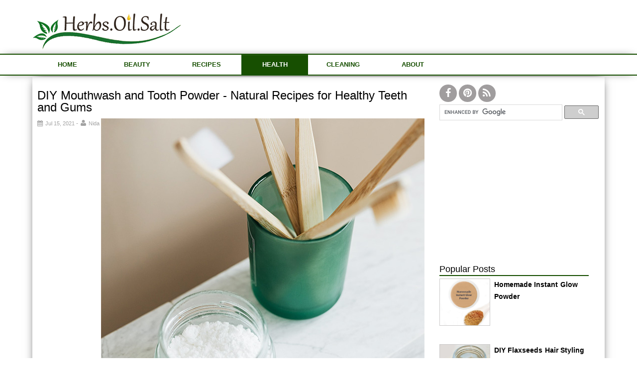

--- FILE ---
content_type: text/html; charset=UTF-8
request_url: https://www.herbsoilsalt.com/diy-mouthwash-and-tooth-powder-natural-recipes-for-healthy-teeth-and-gums.html
body_size: 6397
content:
<!DOCTYPE html>
<html>
<head>

<!-- Google tag (gtag.js) -->
<script async src="https://www.googletagmanager.com/gtag/js?id=G-7RC647YVWD"></script>
<script>
  window.dataLayer = window.dataLayer || [];
  function gtag(){dataLayer.push(arguments);}
  gtag('js', new Date());

  gtag('config', 'G-7RC647YVWD');
</script>

<meta http-equiv="Content-Type" content="text/html; charset=utf-8" />
<meta name="viewport" content="width=device-width; initial-scale=1.0; maximum-scale=1.0; user-scalable=0;"/>
<!--[if lt IE 9]> 
<meta http-equiv="X-UA-Compatible" content="IE=edge,chrome=1">
<![endif]-->

<title>DIY Mouthwash and Tooth Powder - Natural Recipes for Healthy Teeth and Gums</title>

<link href="https://www.herbsoilsalt.com/favicon.ico" type="image/x-icon" rel="icon">
<link href="https://www.herbsoilsalt.com/favicon.ico" type="image/x-icon" rel="shortcut icon">
<link rel="canonical" href="https://www.herbsoilsalt.com/diy-mouthwash-and-tooth-powder-natural-recipes-for-healthy-teeth-and-gums.html">
<link href="https://www.herbsoilsalt.com/feeds/feed.xml" title="DIY Mouthwash and Tooth Powder - Natural Recipes for Healthy Teeth and Gums" type="application/atom+xml" rel="alternate">


<meta name="description" content="                  While there are numerous commercial mouthwashes and tooth powders available, creating your own DIY versions using natural ingredients can provide effective and chemical-free alternatives.                                                                                                                                                                                                       " />
<meta name="keywords" content="" />

<meta itemprop="name" content="DIY Mouthwash and Tooth Powder - Natural Recipes for Healthy Teeth and Gums">
<meta itemprop="description" content="                  While there are numerous commercial mouthwashes and tooth powders available, creating your own DIY versions using natural ingredients can provide effective and chemical-free alternatives.                                                                                                                                                                                                       ">
<meta itemprop="image" content="https://www.herbsoilsalt.com/images/uploads/e112102fa0b4982e18eeca1d09d9c957.jpg 
"> 

<meta property="og:type" content="article"/>
<meta property="og:url" content="https://www.herbsoilsalt.com/diy-mouthwash-and-tooth-powder-natural-recipes-for-healthy-teeth-and-gums.html" />
<meta property="og:site_name" content="Baby Care Journal"/>
<meta property="og:description" content="                  While there are numerous commercial mouthwashes and tooth powders available, creating your own DIY versions using natural ingredients can provide effective and chemical-free alternatives.                                                                                                                                                                                                       " />
<meta property="og:image" content="https://www.herbsoilsalt.com/images/uploads/e112102fa0b4982e18eeca1d09d9c957.jpg 
" />
<meta property="og:title" content="DIY Mouthwash and Tooth Powder - Natural Recipes for Healthy Teeth and Gums" />


<link rel="stylesheet" href="https://www.herbsoilsalt.com/css/font-awesome.min.css">
<link rel="stylesheet" href="https://www.herbsoilsalt.com/css/style.css" type="text/css" />
<link href="https://www.herbsoilsalt.com/css/meanmenu.css" rel="stylesheet" type="text/css" media="all" />
<link href="https://www.herbsoilsalt.com/css/style-responsive.css" rel="stylesheet" media="all" />
<!--[if IE 6]>
			<link rel="stylesheet" href="css/ie6.css" type="text/css" />
		<![endif]-->
<!--[if IE 7]>
			<link rel="stylesheet" href="css/ie7.css" type="text/css" />
		<![endif]-->
<script src="https://www.herbsoilsalt.com/js/jquery.min.js" type="text/javascript"></script>
<script type="text/javascript" src="https://www.herbsoilsalt.com/js/jquery.meanmenu.min.js"></script>
<script type="text/javascript" src="https://www.herbsoilsalt.com/js/glam.js"></script>
<script type="application/ld+json">
  {
    "@context": "https://schema.org",
    "@type": "Article",
    "url": "https://www.babycarejournal.com/"
  }
</script>
<script type="application/ld+json">
  {
    "@context": "http://schema.org",
    "@type": "Organization",
    "name": "ACME",
    "url": "http://www.herbsoilsalt.com/",
    "sameAs": [
      "https://web.facebook.com/herbsoilsalt/"
         ]
  }
</script>
<link rel="stylesheet" type="text/css" href="https://www.herbsoilsalt.com/css/elastislide.css" />
<link rel="stylesheet" type="text/css" href="https://www.herbsoilsalt.com/css/custom.css" />
<script src="https://www.herbsoilsalt.com/js/modernizr.custom.17475.js"></script>
<script type="text/javascript" src="https://www.herbsoilsalt.com/js/jquerypp.custom.js"></script> 
<script type="text/javascript" src="https://www.herbsoilsalt.com/js/jquery.elastislide.js"></script>
<script type="text/javascript" 	src="https://www.herbsoilsalt.com/js/sticky.js"></script>
<script async src="https://pagead2.googlesyndication.com/pagead/js/adsbygoogle.js"></script>
<script>
     (adsbygoogle = window.adsbygoogle || []).push({
          google_ad_client: "ca-pub-6259702146594221",
          enable_page_level_ads: true
     });
</script></head>
<body>

<header id="header">
  <div class="topwrapper">
    <div class="container">
      <div class="logo"><a class="logo" href="https://www.herbsoilsalt.com"><img src="https://www.herbsoilsalt.com/images/75df72b4e94b33606385546c2d031c75.png 
" alt=""/></a></div>
      <div class="addhead"><script async src="//pagead2.googlesyndication.com/pagead/js/adsbygoogle.js"></script>
<!-- header banner -->
<ins class="adsbygoogle"
     style="display:inline-block;width:728px;height:90px"
     data-ad-client="ca-pub-6259702146594221"
     data-ad-slot="6173928996"></ins>
<script>
(adsbygoogle = window.adsbygoogle || []).push({});
</script></div>
    </div>
  </div>
  <div id="menu-container">
  <div id="fixnav" class="navwrapper">
    <div class="container">
      <nav id="menu">
        <ul class="menunav">
          <li ><a href="https://www.herbsoilsalt.com" >HOME</a></li>
                    <li ><a  href="https://www.herbsoilsalt.com/beauty.html" >
            BEAUTY            </a>
                        <ul>
                                <li><a href="https://www.herbsoilsalt.com/category/skin care">
                  SKIN CARE                  </a></li>
                                <li><a href="https://www.herbsoilsalt.com/category/hair care">
                  HAIR CARE                  </a></li>
                                <li><a href="https://www.herbsoilsalt.com/category/eye care">
                  EYE CARE                  </a></li>
                              </ul>
                            </li>
                    <li ><a  href="https://www.herbsoilsalt.com/recipes.html" >
            RECIPES            </a>
                          </li>
                    <li  class="selected" ><a  href="https://www.herbsoilsalt.com/health.html" >
            HEALTH            </a>
                          </li>
                    <li ><a  href="https://www.herbsoilsalt.com/cleaning.html" >
            CLEANING            </a>
                          </li>
                    <li><a href="https://www.herbsoilsalt.com/about.html">ABOUT</a>
           <ul>
              <li><a href="https://www.herbsoilsalt.com/contact.html">CONTACT US</a></li>
              <li><a href="https://www.herbsoilsalt.com/disclousre-policey.html"> DISCLOUSRE POLICEY</a></li>
              <li><a href="https://www.herbsoilsalt.com/company-pr.html">COMPANY/PR</a></li>
              <li><a href="https://www.herbsoilsalt.com/advertise.html">ADVERTISE</a></li>
              <li><a href="https://www.herbsoilsalt.com/guest-blogging.html">GUEST BLOGGING</a></li>
        
            </ul>
            </li>
        </ul>
      </nav>
    </div>
  </div>
  </div>
</header><div class="main">
  <div class="wrappernew">
      <div class="wrapper">
    <div class="leftside">
            <div class="blog">
        <div class="postbody" itemscope itemtype="http://schema.org/BlogPosting">
          <div class="titlehead">
            <h1 itemprop="name" style="margin-top:15px">
              DIY Mouthwash and Tooth Powder - Natural Recipes for Healthy Teeth and Gums            </h1>
            <div class="stats">
              <div class="date"><i class="fa fa-calendar"></i><span>
                <meta itemprop="datePublished" content="2021-07-15">
                Jul 15, 2021                </span> - <i style="margin-left:2px; font-size:14px;" class="fa fa-user"></i><span > <a class="commentCount" href="https://www.herbsoilsalt.com/author/nida">
                Nida                </a> </span></div>
            </div>
          </div>
          <div class="postbodyimg"><img itemprop="image" src="https://www.herbsoilsalt.com/images/uploads/e112102fa0b4982e18eeca1d09d9c957.jpg 
" class="blogimg" alt="DIY Mouthwash and Tooth Powder - Natural Recipes for Healthy Teeth and Gums " /></div>
          <div class="postbdytxt" itemprop="articleBody">
            Maintaining good oral hygiene is essential for healthy teeth and gums. While there are numerous commercial mouthwashes and tooth powders available, creating your own DIY versions using natural ingredients can provide effective and chemical-free alternatives. <br /><br />So start making your own mouthwash and tooth powder at home, using simple and natural ingredients to promote oral health and leave your mouth feeling fresh and clean.<br /><br /><br /><span style="font-size: 16px;"><strong>DIY Peppermint Mouthwash Recipe</strong></span><br /><br /><strong>Ingredients</strong><br />
<ul>
<li>1 cup distilled water</li>
<li>1 teaspoon baking soda</li>
<li>10 drops peppermint essential oil</li>
<li>5 drops tea tree essential oil</li>
<li>Optional: 1 teaspoon xylitol or stevia for sweetness</li>
</ul>
<strong>Instructions</strong><br />
<ul>
<li>In a clean bottle or jar, combine the distilled water and baking soda.</li>
<li>Add the peppermint and tea tree essential oils.</li>
<li>If desired, add xylitol or stevia for a touch of sweetness.</li>
<li>Secure the lid tightly and shake well to ensure all the ingredients are mixed thoroughly.</li>
<li>Use the mouthwash after brushing your teeth. Shake the bottle before each use, and swish the mixture in your mouth for about 30 seconds. Spit it out and avoid swallowing.</li>
</ul>
<strong><br /><span style="font-size: 16px;">DIY Tooth Powder Recipe</span></strong><br /><br /><strong>Ingredients</strong><br />
<ul>
<li>2 tablespoons bentonite clay</li>
<li>1 tablespoon baking soda</li>
<li>1 tablespoon calcium carbonate (optional for extra remineralization)</li>
<li>10 drops peppermint essential oil</li>
<li>5 drops tea tree essential oil</li>
</ul>
<strong>Instructions</strong><br />
<ul>
<li>In a small bowl, combine the bentonite clay, baking soda, and calcium carbonate (if using).</li>
<li>Add the peppermint and tea tree essential oils.</li>
<li>Mix well to ensure all the ingredients are evenly distributed.</li>
<li>Transfer the tooth powder into a clean, airtight container for storage.</li>
<li>Dip a clean, damp toothbrush into the tooth powder and brush your teeth as usual. Rinse your mouth thoroughly afterward.</li>
</ul>
<strong><br /><span style="font-size: 16px;">Benefits of DIY Mouthwash and Tooth Powder</span></strong><br /><br /><strong>Baking Soda:</strong> Helps neutralize acids in the mouth and can contribute to fresher breath.<br /><strong>Peppermint Essential Oil:</strong> Provides a refreshing flavor and has antimicrobial properties that can help combat bad breath-causing bacteria.<br /><strong>Tea Tree Essential Oil:</strong> Known for its antibacterial and antifungal properties, tea tree oil can help maintain a healthy oral environment.<br /><strong>Bentonite Clay:</strong> Gentle and absorbent, it can help remove plaque and surface stains from the teeth.<br /><strong>Calcium Carbonate:</strong> Promotes remineralization of the teeth and can help strengthen enamel.<br /><br /><br />By creating your own DIY mouthwash and tooth powder, you can prioritize your oral health with natural and effective ingredients. This DIY approach allows you to customize the products to your preferences and avoid potentially harmful chemicals. Incorporate the homemade mouthwash and tooth powder into your daily oral hygiene routine for fresher breath, healthier gums, and stronger teeth. <br /><br />Embrace the benefits of these natural remedies and smile confidently knowing you're taking care of your oral health the natural way.          </div>
          <div style="text-align:center"><a href="https://www.pinterest.com/pin/706291154086898050 /" data-pin-do="embedPin"> </a></div>
        </div>
        <div class="sharesocial"> <a class="fa fa-facebook fa-2x" onclick="_gaq.push(['_trackEvent', 'Share Button', 'Facebook']);" target="_blank" href="http://www.facebook.com/sharer/sharer.php?u=https://www.herbsoilsalt.com/diy-mouthwash-and-tooth-powder-natural-recipes-for-healthy-teeth-and-gums.html&title=DIY Mouthwash and Tooth Powder - Natural Recipes for Healthy Teeth and Gums"></a> <a class="fa fa-twitter fa-2x" onclick="_gaq.push(['_trackEvent', 'Share Button', 'Twitter']);" target="_blank" href="http://twitter.com/intent/tweet?status=DIY Mouthwash and Tooth Powder - Natural Recipes for Healthy Teeth and Gums+https://www.herbsoilsalt.com/diy-mouthwash-and-tooth-powder-natural-recipes-for-healthy-teeth-and-gums.html"> </a> </div>
      </div>
    </div>
    <div class="rightside">
  <div class="sidebar">
    <div class="social">
            <a href="https://www.facebook.com/herbsoilsalt/" title="Facebook" target="_blank" class="fa fa-facebook fa-2x"></a>
            <a href="https://www.pinterest.com/herbsoilsalt/" title="Pinterest" target="_blank" class="fa fa-pinterest fa-2x"></a>
            <a href="http://www.herbsoilsalt.com/feeds/feed.xml" title="RSS" target="_blank" class="fa fa-rss fa-2x"></a>
          </div>
  </div>
    <div class="googleSearch">
 <script>
  (function() {
    var cx = '000747241123192915946:9n_8fdfo9bc';
    var gcse = document.createElement('script');
    gcse.type = 'text/javascript';
    gcse.async = true;
    gcse.src = (document.location.protocol == 'https:' ? 'https:' : 'http:') +
        '//cse.google.com/cse.js?cx=' + cx;
    var s = document.getElementsByTagName('script')[0];
    s.parentNode.insertBefore(gcse, s);
  })();
</script>
<gcse:searchbox-only></gcse:searchbox-only>
  </div>
  <div class="addblock">
    <div class="postcat">
<script async src="//pagead2.googlesyndication.com/pagead/js/adsbygoogle.js"></script>
<!-- Right-rectangle 300x250 -->
<ins class="adsbygoogle"
     style="display:inline-block;width:300px;height:250px"
     data-ad-client="ca-pub-6259702146594221"
     data-ad-slot="4348785398"></ins>
<script>
(adsbygoogle = window.adsbygoogle || []).push({});
</script>
    </div>
  </div>

 

  <div class="addblock">
      </div>
 
 
 
  <div class="sidebar">
    <div class="postimp">
      <h3>Popular Posts</h3>
             <div class="feat">
        <div class="featImg"><img src="https://www.herbsoilsalt.com/images/uploads/f090d29aa9e8136f54669c547c52c808.jpg" alt="Homemade Instant Glow Powder" class="piccr" /></div>
        <div class="featTitle"><a href="https://www.herbsoilsalt.com/homemade-glow-powder-for-instant-result.html">
          Homemade Instant Glow Powder          </a></div>
      </div>
            <div class="feat">
        <div class="featImg"><img src="https://www.herbsoilsalt.com/images/uploads/d9b9e6805493fbe13248e94b6208c30b.jpg 
" alt="DIY Flaxseeds Hair Styling Gel - Your Own Natural Haircare Solution" class="piccr" /></div>
        <div class="featTitle"><a href="https://www.herbsoilsalt.com/diy-flaxseeds-hair-styling-gel-create-your-own-natural-haircare-solution.html">
          DIY Flaxseeds Hair Styling Gel - Your Own Natural Haircare Solution          </a></div>
      </div>
            <div class="feat">
        <div class="featImg"><img src="https://www.herbsoilsalt.com/images/uploads/c3ef5d8d7d95c5bc6879fe28d4ddd4a2.jpg" alt="Whitening Sleeping Masks Diy Recipes" class="piccr" /></div>
        <div class="featTitle"><a href="https://www.herbsoilsalt.com/whitening-sleeping-masks-diy-recipes.html">
          Whitening Sleeping Masks Diy Recipes          </a></div>
      </div>
            <div class="feat">
        <div class="featImg"><img src="https://www.herbsoilsalt.com/images/uploads/a2f224e592a8e74e24db0aa5a69827df.jpg 
" alt="DIY Essential Oil Blend to Treat Acne - Natural Remedies for Clearer Skin" class="piccr" /></div>
        <div class="featTitle"><a href="https://www.herbsoilsalt.com/diy-essential-oil-blend-to-treat-acne-natural-remedies-for-clearer-skin.html">
          DIY Essential Oil Blend to Treat Acne - Natural Remedies for Clearer Skin          </a></div>
      </div>
            <div class="feat">
        <div class="featImg"><img src="https://www.herbsoilsalt.com/images/uploads/ca713a06a0070afbe2a73d706ebe0cc0.jpg" alt="Natural Remedies to Treat Age Spots at Home" class="piccr" /></div>
        <div class="featTitle"><a href="https://www.herbsoilsalt.com/natural-remedies-to-treat-age-spots-at-home.html">
          Natural Remedies to Treat Age Spots at Home          </a></div>
      </div>
            <div class="feat">
        <div class="featImg"><img src="https://www.herbsoilsalt.com/images/uploads/69cb122a7e27ee4a951c18da072cd18a.jpg" alt="Natural Homemade Hair Color Dye Recipes" class="piccr" /></div>
        <div class="featTitle"><a href="https://www.herbsoilsalt.com/natural-homemade-hair-color-dye-recipes.html">
          Natural Homemade Hair Color Dye Recipes          </a></div>
      </div>
            <div class="feat">
        <div class="featImg"><img src="https://www.herbsoilsalt.com/images/uploads/48a1968bd6c1ed991bb4bdbb779ec311.jpg 
" alt="5 Best Natural Tea Blends for Glowing Skin" class="piccr" /></div>
        <div class="featTitle"><a href="https://www.herbsoilsalt.com/5-best-natural-tea-blends-for-glowing-skin-sip-your-way-to-radiance.html">
          5 Best Natural Tea Blends for Glowing Skin          </a></div>
      </div>
            <div class="feat">
        <div class="featImg"><img src="https://www.herbsoilsalt.com/images/uploads/62270e4832a9753dcc996876f3d247d2.jpg 
" alt="DIY Hair Detangling Serum - Unravel Knots with Natural Ingredients" class="piccr" /></div>
        <div class="featTitle"><a href="https://www.herbsoilsalt.com/diy-hair-detangling-serum-unravel-knots-with-natural-ingredients.html">
          DIY Hair Detangling Serum - Unravel Knots with Natural Ingredients          </a></div>
      </div>
            <div class="feat">
        <div class="featImg"><img src="https://www.herbsoilsalt.com/images/uploads/c6e671d91cde05bfe98a0eefa8ef7ffc.jpg 
" alt="Tips and Remedies For Healthy and Beautiful Eyes" class="piccr" /></div>
        <div class="featTitle"><a href="https://www.herbsoilsalt.com/how-to-take-care-of-your-eyes-naturally-and-keep-them-healthy-and-beautiful.html">
          Tips and Remedies For Healthy and Beautiful Eyes          </a></div>
      </div>
            <div class="feat">
        <div class="featImg"><img src="https://www.herbsoilsalt.com/images/uploads/774d888e802f8132c69ecaa8d7813d57.jpg 
" alt="20 Natural Painkillers to Try at Home For Different Ailments" class="piccr" /></div>
        <div class="featTitle"><a href="https://www.herbsoilsalt.com/20-natural-painkillers-to-try-at-home.html">
          20 Natural Painkillers to Try at Home For Different Ailments          </a></div>
      </div>
            <div class="feat">
        <div class="featImg"><img src="https://www.herbsoilsalt.com/images/uploads/a5025fde90145eb9733c620a0d67c483.jpg 
" alt="3 Recipes of Dried Flowers and Herbs Mask" class="piccr" /></div>
        <div class="featTitle"><a href="https://www.herbsoilsalt.com/3-recipes-of-dried-flowers-herbs-mask.html">
          3 Recipes of Dried Flowers and Herbs Mask          </a></div>
      </div>
            <div class="feat">
        <div class="featImg"><img src="https://www.herbsoilsalt.com/images/uploads/250803dd43bc0e04124b93f0652e882c.jpg 
" alt="10 Easy and Delicious Parfait Recipes" class="piccr" /></div>
        <div class="featTitle"><a href="https://www.herbsoilsalt.com/10-easy-and-delicious-parfait-recipes.html">
          10 Easy and Delicious Parfait Recipes          </a></div>
      </div>
            
    </div>

  </div>

  <div class="addblock">
    <div class="postcat">
            <script async src="//pagead2.googlesyndication.com/pagead/js/adsbygoogle.js"></script>
<!-- Large Skyscrapper -->
<ins class="adsbygoogle"
     style="display:inline-block;width:300px;height:600px"
     data-ad-client="ca-pub-6259702146594221"
     data-ad-slot="7790990194"></ins>
<script>
(adsbygoogle = window.adsbygoogle || []).push({});
</script>     </div>
    <div class="pageviews">
          </div>
  </div>
</div>  </div>
         <div class="post4sec" style="padding: 10px;">
          <div class="postmain" style="border: 1px solid #d0cdcd; margin: 10px 5px 20px 5px"> <a href="https://www.herbsoilsalt.com/how-to-do-abhyanga-ayurveda-oil-massage/">
        <div class="blogImgnew"><img src="https://www.herbsoilsalt.com/images/uploads/63da0fa68d550b5b0496a808db33129b.jpg 
" alt="How to Do Abhyanga, Ayurveda Oil Massage to Detoxify" width="125px" ></div>
        </a>
        <div class="titlehead">
                                  <div  class="catspan"><a href="https://www.herbsoilsalt.com/category/health" >
                  HEALTH                  </a></div>
                                  <h2 itemprop="name"><a href="https://www.herbsoilsalt.com/how-to-do-abhyanga-ayurveda-oil-massage/">
                  How to Do Abhyanga, Ayurveda Oil Massage to Detoxify                  </a></h2>
                <div class="postdetail">
                  <p itemprop="description">
                    Oil massage, or abhyanga , is a full-body oil self-massage, which helps
stimulate the lymph syst...                  </p>
                </div>
              </div>
      </div>
            <div class="postmain" style="border: 1px solid #d0cdcd; margin: 10px 5px 20px 5px"> <a href="https://www.herbsoilsalt.com/how-to-do-tongue-scrapping-to-clear-toxins/">
        <div class="blogImgnew"><img src="https://www.herbsoilsalt.com/images/uploads/5f6bc4c764e1722adf84927fccf15803.jpg 
" alt="How to Do Tongue Scrapping To Clear Toxins - Ayurveda" width="125px" ></div>
        </a>
        <div class="titlehead">
                                  <div  class="catspan"><a href="https://www.herbsoilsalt.com/category/health" >
                  HEALTH                  </a></div>
                                  <h2 itemprop="name"><a href="https://www.herbsoilsalt.com/how-to-do-tongue-scrapping-to-clear-toxins/">
                  How to Do Tongue Scrapping To Clear Toxins - Ayurveda                  </a></h2>
                <div class="postdetail">
                  <p itemprop="description">
                    Tongue scraping is an ancient Ayurvedic practice that removes toxins from the tongue, preventing ...                  </p>
                </div>
              </div>
      </div>
            <div class="postmain" style="border: 1px solid #d0cdcd; margin: 10px 5px 20px 5px"> <a href="https://www.herbsoilsalt.com/foot-detox-understanding-the-process-and-how-to-do-it-at-home.html">
        <div class="blogImgnew"><img src="https://www.herbsoilsalt.com/images/uploads/d6e48276d528416c92c0c97f4bfc1a43.jpg 
" alt="How to Do Foot Detox for Physical and Mental Health" width="125px" ></div>
        </a>
        <div class="titlehead">
                                  <div  class="catspan"><a href="https://www.herbsoilsalt.com/category/health" >
                  HEALTH                  </a></div>
                                  <h2 itemprop="name"><a href="https://www.herbsoilsalt.com/foot-detox-understanding-the-process-and-how-to-do-it-at-home.html">
                  How to Do Foot Detox for Physical and Mental Health                  </a></h2>
                <div class="postdetail">
                  <p itemprop="description">
                    Foot detox is a natural and non-invasive practice aimed at eliminating toxins from the body throu...                  </p>
                </div>
              </div>
      </div>
            <div class="postmain" style="border: 1px solid #d0cdcd; margin: 10px 5px 20px 5px"> <a href="https://www.herbsoilsalt.com/how-to-take-care-of-your-eyes-naturally-and-keep-them-healthy-and-beautiful.html">
        <div class="blogImgnew"><img src="https://www.herbsoilsalt.com/images/uploads/c6e671d91cde05bfe98a0eefa8ef7ffc.jpg 
" alt="Tips and Remedies For Healthy and Beautiful Eyes" width="125px" ></div>
        </a>
        <div class="titlehead">
                                  <div  class="catspan"><a href="https://www.herbsoilsalt.com/category/health" >
                  HEALTH                  </a></div>
                                  <h2 itemprop="name"><a href="https://www.herbsoilsalt.com/how-to-take-care-of-your-eyes-naturally-and-keep-them-healthy-and-beautiful.html">
                  Tips and Remedies For Healthy and Beautiful Eyes                  </a></h2>
                <div class="postdetail">
                  <p itemprop="description">
                    The eyes are not only essential for our physical well-being but also play a significant role in o...                  </p>
                </div>
              </div>
      </div>
            <div class="postmain" style="border: 1px solid #d0cdcd; margin: 10px 5px 20px 5px"> <a href="https://www.herbsoilsalt.com/hormonal-imbalance-what-you-need-to-know.html">
        <div class="blogImgnew"><img src="https://www.herbsoilsalt.com/images/uploads/f7cf7852776ed5e2ac3e4c78f451f132.jpg 
" alt="Hormonal Imbalance - What You Need to Know" width="125px" ></div>
        </a>
        <div class="titlehead">
                                  <div  class="catspan"><a href="https://www.herbsoilsalt.com/category/health" >
                  HEALTH                  </a></div>
                                  <h2 itemprop="name"><a href="https://www.herbsoilsalt.com/hormonal-imbalance-what-you-need-to-know.html">
                  Hormonal Imbalance - What You Need to Know                  </a></h2>
                <div class="postdetail">
                  <p itemprop="description">
                    Hormonal imbalance is a common health issue that can affect individuals of all ages and genders. ...                  </p>
                </div>
              </div>
      </div>
            <div class="postmain" style="border: 1px solid #d0cdcd; margin: 10px 5px 20px 5px"> <a href="https://www.herbsoilsalt.com/5-best-natural-tea-blends-for-glowing-skin-sip-your-way-to-radiance.html">
        <div class="blogImgnew"><img src="https://www.herbsoilsalt.com/images/uploads/48a1968bd6c1ed991bb4bdbb779ec311.jpg 
" alt="5 Best Natural Tea Blends for Glowing Skin" width="125px" ></div>
        </a>
        <div class="titlehead">
                                  <div  class="catspan"><a href="https://www.herbsoilsalt.com/category/health" >
                  HEALTH                  </a></div>
                                  <h2 itemprop="name"><a href="https://www.herbsoilsalt.com/5-best-natural-tea-blends-for-glowing-skin-sip-your-way-to-radiance.html">
                  5 Best Natural Tea Blends for Glowing Skin                  </a></h2>
                <div class="postdetail">
                  <p itemprop="description">
                    Achieving glowing skin doesn't always require expensive skincare products. Sometimes, the key to ...                  </p>
                </div>
              </div>
      </div>
            <div class="postmain" style="border: 1px solid #d0cdcd; margin: 10px 5px 20px 5px"> <a href="https://www.herbsoilsalt.com/diy-bug-repellent-spray.html">
        <div class="blogImgnew"><img src="https://www.herbsoilsalt.com/images/uploads/4e3747899181d3375042b5c452d9776c.jpg 
" alt="DIY Bug Repellent Spray and Blends" width="125px" ></div>
        </a>
        <div class="titlehead">
                                  <div  class="catspan"><a href="https://www.herbsoilsalt.com/category/health" >
                  HEALTH                  </a></div>
                                  <h2 itemprop="name"><a href="https://www.herbsoilsalt.com/diy-bug-repellent-spray.html">
                  DIY Bug Repellent Spray and Blends                  </a></h2>
                <div class="postdetail">
                  <p itemprop="description">
                    It is quite hard to choose the safest bug repellent which doesn't contain harmful ingredients. Th...                  </p>
                </div>
              </div>
      </div>
            <div class="postmain" style="border: 1px solid #d0cdcd; margin: 10px 5px 20px 5px"> <a href="https://www.herbsoilsalt.com/20-natural-painkillers-to-try-at-home.html">
        <div class="blogImgnew"><img src="https://www.herbsoilsalt.com/images/uploads/774d888e802f8132c69ecaa8d7813d57.jpg 
" alt="20 Natural Painkillers to Try at Home For Different Ailments" width="125px" ></div>
        </a>
        <div class="titlehead">
                                  <div  class="catspan"><a href="https://www.herbsoilsalt.com/category/health" >
                  HEALTH                  </a></div>
                                  <h2 itemprop="name"><a href="https://www.herbsoilsalt.com/20-natural-painkillers-to-try-at-home.html">
                  20 Natural Painkillers to Try at Home For Different Ailments                  </a></h2>
                <div class="postdetail">
                  <p itemprop="description">
                    Dealing with pain is a common experience for many individuals, whether it's due to headaches, mus...                  </p>
                </div>
              </div>
      </div>
            <div class="postmain" style="border: 1px solid #d0cdcd; margin: 10px 5px 20px 5px"> <a href="https://www.herbsoilsalt.com/making-antiperspirant-deodorant-at-home-with-coconut-oil.html">
        <div class="blogImgnew"><img src="https://www.herbsoilsalt.com/images/uploads/f5f5c5e531a70e095c6b3e4f11b8a5c4.jpg" alt="Making Antiperspirant Deodorant at Home with Coconut Oil" width="125px" ></div>
        </a>
        <div class="titlehead">
                                  <div  class="catspan"><a href="https://www.herbsoilsalt.com/category/health" >
                  HEALTH                  </a></div>
                                  <h2 itemprop="name"><a href="https://www.herbsoilsalt.com/making-antiperspirant-deodorant-at-home-with-coconut-oil.html">
                  Making Antiperspirant Deodorant at Home with Coconut Oil                  </a></h2>
                <div class="postdetail">
                  <p itemprop="description">
                    You must know how many chemicals are there in store bought deodorant which can not only can cause...                  </p>
                </div>
              </div>
      </div>
            <div class="postmain" style="border: 1px solid #d0cdcd; margin: 10px 5px 20px 5px"> <a href="https://www.herbsoilsalt.com/how-to-boost-your-immune-system-naturally.html">
        <div class="blogImgnew"><img src="https://www.herbsoilsalt.com/images/uploads/183572b5162f87765e1f629f646748a7.jpg 
" alt="10 Ways to Boost your Immune System Naturally" width="125px" ></div>
        </a>
        <div class="titlehead">
                                  <div  class="catspan"><a href="https://www.herbsoilsalt.com/category/health" >
                  HEALTH                  </a></div>
                                  <h2 itemprop="name"><a href="https://www.herbsoilsalt.com/how-to-boost-your-immune-system-naturally.html">
                  10 Ways to Boost your Immune System Naturally                  </a></h2>
                <div class="postdetail">
                  <p itemprop="description">
                    A strong and resilient immune system is the cornerstone of good health, protecting your body from...                  </p>
                </div>
              </div>
      </div>
            <div class="postmain" style="border: 1px solid #d0cdcd; margin: 10px 5px 20px 5px"> <a href="https://www.herbsoilsalt.com/top-10-things-which-harm-you-immune-system.html">
        <div class="blogImgnew"><img src="https://www.herbsoilsalt.com/images/uploads/516133afebb5b567974ce34ecede6c35.jpg" alt="Top 10 Things Which Harm You Immune System" width="125px" ></div>
        </a>
        <div class="titlehead">
                                  <div  class="catspan"><a href="https://www.herbsoilsalt.com/category/health" >
                  HEALTH                  </a></div>
                                  <h2 itemprop="name"><a href="https://www.herbsoilsalt.com/top-10-things-which-harm-you-immune-system.html">
                  Top 10 Things Which Harm You Immune System                  </a></h2>
                <div class="postdetail">
                  <p itemprop="description">
                    We are learning everyday about how important is our immune system in current out break virus worl...                  </p>
                </div>
              </div>
      </div>
          </div>
        </div>
</div>
<footer id="footer">
  <div class="container1">
    <div class="footerblock">
          <div class="footsub">
      <div class="linkslist">
                     <a href="https://www.herbsoilsalt.com/beauty.html"> BEAUTY</a>
        
                    <a href="https://www.herbsoilsalt.com/recipes.html"> RECIPES</a>
        
                    <a href="https://www.herbsoilsalt.com/health.html"> HEALTH</a>
        
                    <a href="https://www.herbsoilsalt.com/cleaning.html"> CLEANING</a>
        
                    </div>
     </div>
        <div class="footsub">
       <div class="footer-links">
          <div class="linkslist">
          <a href="https://www.herbsoilsalt.com/about.html">About Us</a>
          <a href="https://www.herbsoilsalt.com/contact.html">Contact Us</a>
          <a href="https://www.herbsoilsalt.com/disclousre-policey.html">Disclousre Policy</a>
          <a href="https://www.herbsoilsalt.com/advertise.html">Advertise With US</a>
          </div>
        </div>
        </div>
      
     <div class="footsub">
          <div class="social">
            <a href="https://www.facebook.com/herbsoilsalt/" title="Facebook" target="_blank" class="fa fa-facebook fa-2x"></a>
            <a href="https://www.pinterest.com/herbsoilsalt/" title="Pinterest" target="_blank" class="fa fa-pinterest fa-2x"></a>
            <a href="http://www.herbsoilsalt.com/feeds/feed.xml" title="RSS" target="_blank" class="fa fa-rss fa-2x"></a>
          </div>
        <div class="copy">Copyright &copy;
      <script type="text/javascript">
		var creditsyear = new Date();document.write(creditsyear.getFullYear());
     </script>
       HerbsOilSalt</div>
    </div>
    </div>
  </div>
</footer>

<script type="text/javascript" src="https://www.herbsoilsalt.com/js/jquery.validate.min.js"></script>

<script type="text/javascript" async defer src="//assets.pinterest.com/js/pinit.js"></script>
</body>
</html>

--- FILE ---
content_type: text/html; charset=utf-8
request_url: https://www.google.com/recaptcha/api2/aframe
body_size: 113
content:
<!DOCTYPE HTML><html><head><meta http-equiv="content-type" content="text/html; charset=UTF-8"></head><body><script nonce="AUjty-TQ80HSPxhuDdYbjg">/** Anti-fraud and anti-abuse applications only. See google.com/recaptcha */ try{var clients={'sodar':'https://pagead2.googlesyndication.com/pagead/sodar?'};window.addEventListener("message",function(a){try{if(a.source===window.parent){var b=JSON.parse(a.data);var c=clients[b['id']];if(c){var d=document.createElement('img');d.src=c+b['params']+'&rc='+(localStorage.getItem("rc::a")?sessionStorage.getItem("rc::b"):"");window.document.body.appendChild(d);sessionStorage.setItem("rc::e",parseInt(sessionStorage.getItem("rc::e")||0)+1);localStorage.setItem("rc::h",'1768628328499');}}}catch(b){}});window.parent.postMessage("_grecaptcha_ready", "*");}catch(b){}</script></body></html>

--- FILE ---
content_type: text/css
request_url: https://www.herbsoilsalt.com/css/style.css
body_size: 2929
content:
body, html { 
    overflow-x: hidden; 
    overflow-y: auto;
}
body {
	margin: 0;
	font-family:Arial, Helvetica, sans-serif;
	color:#000000;
	font-size:15px;
	line-height:24px;
}
a {
	color: #174f01;
	text-decoration:none;
	outline:none;
}
p{
	font-size:13px;
	margin-top:7px;
}
a:hover{
	color:#174f01;
	text-decoration:underline;
	outline:none;
}
a:active{
	outline:none;
}
a:focus{
	outline:none;
	text-decoration:none;
}
img{
	border:none;
	border:0;
}
h1{
	text-decoration:none;
	font-size:24px;
	margin: 0;
    padding-top: 0px;
	font-weight:normal;
}
h3{
	margin-top:0px;
	margin-bottom:5px;
	font-weight:normal;
}
h1 a {
    color: #174f01;
    font-family: arial;
    font-size: 20px;
    font-weight: normal;
    margin-bottom: 10px;
    margin-top: 10px;
    text-decoration: none;
}
ol li{
    margin-bottom:10px;
}

.container {
	width:1150px;
	margin:auto;
}

.container1 {
	width:1138px;
	margin:auto;
	padding:10px 5px 20px 5px;

}

#header{
	clear:both;
	height:145px;
}
.topwrapper{
	height:100px;
}
.navwrapper{
	background: none repeat scroll 0 0 #fff;
	box-shadow: 0 0 20px -10px #000;
    float: left;
    height: 40px;
    width: 100%;
    z-index: 2000;
    border-top: 2px solid #174f01;
    border-bottom: 2px solid #174f01;
}
ul.menunav{
	list-style: outside none none;
    margin: 0 auto;
    overflow: hidden;
    padding: 0px;
}

ul.menunav li.selected {
    width: 134px;
	background-color:#174f01;
	box-shadow: 0 1px 0 rgba(255, 255, 255, 0.15), 0 1px 0 rgba(255, 255, 255, 0.1) inset;
}
ul.menunav li {
    float: left;
    text-align: center;
	width: 140px;
}
ul.menunav li ul {
    list-style: outside none none;
    margin: 0 auto;
    overflow: hidden;
    padding: 0 20px;
}
ul.menunav li ul{
    background: #174f01;
    box-shadow: 0 1px 0 rgba(255, 255, 255, 0.15), 0 1px 0 rgba(255, 255, 255, 0.1) inset;
    display: none;
    padding: 0;
    position: relative;
    top: 0;
    z-index: 10000;
}
ul.menunav li ul li a {
    color: #fff;
    display: block;
    font-size: 12px;
    line-height: 30px;
    padding-bottom: 2px;
    padding-left: 8px;
    padding-top: 2px;
    text-align: left;
    width: 100%;
	border-bottom:1px solid #071700;
}
ul.menunav li a:hover {
	color:#fff;
	text-shadow:none;
}
ul.menunav li:hover{
	background-color:#174f01;
	color: #fff;
	cursor:pointer;
}
ul.menunav li:hover ul{
	display:block;
}
ul.menunav li ul li:hover a {display:block;  }
ul.menunav li:hover li a:hover {
    background: #174f01;
    color: #fff;
}
ul.menunav li.selected a {
    color: #ffffff;
    text-shadow: none;
}
ul.menunav li a {
    color: #174f01;
    font-family: arial;
    font-size: 13px;
    line-height: 40px;
    text-decoration: none;
    font-weight: bold;

}
.logo{
	margin-top:5px;
	float:left;
}
.logo img{
}
.addhead {
    float: right;
    height: 90px;
    padding-top: 5px;
}
/* header */
.main{
	height:auto;
	width:1150px;
	margin:auto;
	clear:both;
	margin-top:10px;
}
.wrapper{

	margin-bottom:10px;
	margin-top:10px;
		display: grid;
    grid-template-columns: auto auto;
}
.wrappernew{
	
	box-shadow: 0 0 20px -8px #000;
	margin-bottom:10px;
	margin-top:10px;

}
.leftmain{
	
}
.rightmain{
    float:left;
    width: 295px;
    padding-left: 5px;
}
.leftside{
	width:800px;

}
.addheadpost {
   padding-top: 5px;
}
.addheadpostcenter {
   padding-top: 5px;
}
.blog{
	padding:10px;
}

.blog1{
	padding:10px;
}
.blog1 h1{
    text-align: center;
    margin: 20px;
    font-size: 30px;
    font-weight: bold;
    border-bottom: 2px solid #174f01;
    padding-bottom: 5px;
}
.blog1 h1 a{
    text-align: center;
    margin: 20px;
    font-size: 30px;
    font-weight: bold;
    padding-bottom: 5px;
}
.blog1 h1 a:hover{
    text-decoration:none;
}
.blog span a img{
	text-align:center;
}
.postbodyimg{
	text-align:center;
	margin-bottom: 15px;
}
.pagehead h1{
	text-align:center;
	margin-top:10px;
}

.postmain{
	
    margin-bottom: 12px;
    padding-left: 20px;
    
}
.post{
	float:left;
	margin-bottom:5px;
}
.postdetail{
	float:left;
}
.detail .blogImg{
	float:left;
	margin-right:10px;
	width:100%;
	text-align:center;
}
.blogImg img{
	width:630px;

}
.blogImgnew img{

	height:260px;
}
.blogImg1 img{
	width:380px;
	padding-left:10px;
}

detail p{
	float:left;
}
.stats {
    clear: both;
    float: left;
    line-height: 20px;
    padding-bottom: 5px;
    padding-top: 10px;
}
.date {
    color: #a2a2a2;
    float: left;
    font-size: 12px;
}
.date span {
    margin-left: 2px;
	font-size:11px;
}
.share {
    float: right;
}
.commentCount {
    color: #a2a2a2;
    font-size: 11px;
    text-decoration: none;
}
.slide_buttons_area {
    height: 22px;
    width: 500px;
	clear:both;
	margin:auto;
	padding-bottom: 5px;
    padding-top: 5px;
}
.disabledPrevious {
    background-color: #f1f1f1;
    color: #a3a3a3;
    float: left;
    font-size: 13px;
    height: 20px;
    line-height: 20px;
    margin: 0 2px 0 0;
    text-align: center;
    text-decoration: none;
    width: 20px;
}
.current {
    background-color: #f1f1f1;
    border: 1px solid #ff0090;
    color: #ff0090;
    float: left;
    font-size: 13px;
    height: 18px;
    line-height: 18px;
    margin: 0 2px 0 0;
    text-align: center;
    width: 20px;
}
.prev_page{
	background-color: #f1f1f1;
    float: left;
    height: 18px;
    margin: 0 2px 0 0;
    text-align: center;
    width: 20px;
	border: 1px solid #ff0090;
	font-size:13px;
	line-height:18px;
}
.disabledNext{
	background-color: #f1f1f1;
    float: left;
    height: 20px;
    margin: 0 2px 0 0;
    text-align: center;
    width: 20px;
	color:#a3a3a3;
	text-decoration:none;
	font-size:13px;
	line-height:20px;
}
.links {
    background-color: #f1f1f1;
    color: #a3a3a3;
    float: left;
    font-size: 13px;
    height: 20px;
    line-height: 20px;
    margin: 0 2px 0 0;
    text-align: center;
    text-decoration: none;
    width: 20px;
}
.dott{
	width:20px;
	margin:0 2px 0 0;
	float:left;
}
.next_page {
    background-color: #f1f1f1;
    border: 1px solid #ff0090;
    float: left;
    font-size: 13px;
    height: 18px;
    line-height: 18px;
    margin: 0 2px 0 0;
    text-align: center;
    width: 20px;
}
.next_lnk {
    color: #ff0090;
    text-decoration: none;
}
.next_lnk {
    color: #ff0090;
    text-decoration: none;
}
.rightside{
	
	width:340px;
	padding-left:5px;
}
.sidebar{
	width:300px;
	padding:10px;
}
.slider{
	width:300px;
	padding-left:10px;
	padding-bottom:10px;
	padding-top:10px;
}
.slider h3{
	font-weight:normal;
	border-bottom: 2px solid #174f01;
}

.postimp {
    clear: both;
    margin-bottom: 5px;
}
.postimp h3{
	border-bottom: 2px solid #174f01;
    font-weight: normal;
}
.feat {
    margin-bottom: 30px;
   display: flex;
   flex-direction: row;
}
.featImg {
    
    margin-right: 10px;
    width: 100px;
}
.solm{
	width:291px;
	margin-left:10px;
	border:1px solid #cac9c9;
	margin-bottom:5px;
	padding:5px;
}
.solm h3{
	border-bottom: 2px solid #174f01;
    font-weight: normal;
}
.solm1{
	width:300px;
	margin-left:10px;
}
.piccr {
     border: 1px solid #cac9c9;
	 width:100px;
}
.featTitle {

    width: 250px;
    word-spacing: 0.6px;
    line-height: 23px;
}

.featTitle a {
    color: #000;
    font-size: 14px;
    text-decoration: none;
    font-weight: bold;
}
.seperator {
    border-bottom: 1px dashed #ddd;
    clear: both;
	margin-bottom: 10px;
    margin-top: 10px;
}
.feedAdd{
	width:30%;
}
input[type="text"], input[type="password"], select, textarea {
    background-color: #ffffff;
    border: 1px solid #cccccc;
    box-shadow: none;
    color: #999999;
    display: inline-block;
    font-size: 12px;
    height: 15px;
    line-height: 15px;
    margin-bottom: 0;
    padding: 5px;
    transition: border 0.2s linear 0s;
    width: 80%;
}
input[type="text"], input[type="password"], select, textarea {
    color: #999999;
    font-size: 12px;
    line-height: 15px;
}

.form-search {
    float: left;
    width: 315px;
}
form {
    margin: 0px;
}
.navbar ul.nav.user li.main-user {
    line-height: 29px;
}
li {
    line-height: 20px;
}
.nav {
    list-style: outside none none;
}
.blogimg{
	margin-top:10px;
	margin-bottom:0px;
}
input[type="submit"], button, input[type="button"], input[type="image"] {
    color: #ffffff;
    cursor: pointer;
    font-size: 13px;
    padding: 3px 15px;
    text-transform: capitalize;
}
textarea {
    height: auto;
}
.mail {
    color: #174f01;
    font-weight: bold;
    text-decoration: none;
}
input[type="text"], input[type="password"], select, textarea {
    background-color: #ffffff;
    border: 1px solid #cccccc;
    box-shadow: none;
    color: #999999;
    display: inline-block;
    font-size: 12px;
    line-height: 15px;
    margin-bottom: 0;
    padding: 5px;
    transition: border 0.2s linear 0s;
    width: 80%;
}
form label.error {
    color: #ff0000;
    display: block;
    float: none;
    font-size: 11px;
    line-height: 12px;
    padding: 5px 20px 0 0;
    text-align: left;
}
form textarea.error {
    border: 1px solid #ff0000 !important;
}
form input[type="text"].error {
    border: 1px solid #ff0000 !important;
}
.button {
    background: none repeat scroll 0 0 #174f01;
    border: 1px solid #174f01;
    box-shadow: 0 1px 0 rgba(255, 255, 255, 0.35) inset;
    color: #ffffff;
    font-size: 16px;
    padding: 10px 14px;
}
.archive {
    clear: both;
    float: left;
    margin-bottom: 10px;
    padding: 10px;
    width: 280px;
}
.archive h3{
	border-bottom: 2px solid #174f01;
    font-weight: normal;
}
.listtop {
    margin-bottom: 20px;
    width: 280px;
	text-align:justify;
	line-height:1.2;
}
.list {
    margin-right: 3px;
}

.lost {
    margin-bottom: 50px;
    margin-top: 40px;
	text-align:center;
}
.addblock{
	margin-top:10px;
	margin-bottom:10px;
	text-align:center;
}
.addblockbottom{
	margin-top:10px;
	margin-bottom:10px;
	text-align:center;
}

#footer{
	
	padding-bottom:10px;
	clear:both;
	border-top:5px solid #174f01;
}
.footerblock{
	display: grid;
    grid-template-columns: auto auto auto;
}
.footsub{
    
    display:flex;
    flex-direction:column;
}
.copy{
	float:right;
	color:#000;
	font-size:14px;
	text-align: center;
}

.linkslist{
   
    display:flex;
    flex-direction:column;
}
.linkslist a{
    font-size:16px;
    font-weight:bold;
    margin-bottom:5px;
}
.footer-links a{
	color:#000;
}
.social {
   
    padding-bottom: 5px;
    padding-top: 5px;
    text-align: center;
    float:left;
}
.social a {
    background-color: #a09d9e;
    border-radius: 31px;
    color: #fff;
    font-size: 20px;
    height: 35px;
    line-height: 35px;
    text-align: center;
    text-decoration: none;
    width: 35px;
}
.social a:hover{
	background-color:#174f01;
}
.social a span{
	font-size:11px;
}
.review{
	 background: none repeat scroll 0 0 #fcf6fb;
    border: 1px dashed rgb(173, 173, 173);
    color: #727272;
    padding: 10px;
	margin-top:10px;
	margin-bottom:10px;
	line-height:17px;
}
.googleSearch{
	padding-left:10px;
	padding-right:10px;
}
.gsc-search-box-tools .gsc-search-box .gsc-input {
    padding-right: 2px !important;
	font-size:13px !important;
}
.cse input.gsc-search-button, input.gsc-search-button {
    background-color: #7d0041  !important;
    border: 1px solid #7d0041 !important;
}
.gsib_a {
	padding-top:2px !important;
}
.gs-webResult.gs-result a.gs-title:link, .gs-webResult.gs-result a.gs-title:link b, .gs-imageResult a.gs-title:link, .gs-imageResult a.gs-title:link b {
    color: #7d0041 !important;
}

.gs-webResult.gs-result a.gs-title:link, .gs-webResult.gs-result a.gs-title:link b, .gs-imageResult a.gs-title:link, .gs-imageResult a.gs-title:link b {
    color: #0000cc !important;
}
.gs-webResult div.gs-visibleUrl, .gs-imageResult div.gs-visibleUrl {
    color: #a09d9e !important;
}
.relatedpost{
	margin-left: 5px;
    margin-right: 5px;
    width: 135px;
	float:left;
	background:#eaeaea;
}
.relatedpost h4{
	font-size:13px;
	line-height: 1.2em;
	font-weight:normal;
	margin-top:5px;
	margin-left:5px;
        height: 65px;
}
.img100 img{
	margin-left:5px;
	margin-right:5px;
        margin-top:5px;
        height: 100px;
}
.related{
	clear:both;
        margin-bottom: 10px;
        width: 100%;
}
.tag{
    clear:both;
    float: left;
    margin-bottom: 10px;
}

.titlehead h2{

	font-size:16px;
	margin-bottom:2px;
	margin-top:5px;
	
}
.titlehead h2 a{
    color:#000;
}
.disc{
	
	float:right;
	margin-right:-10px;
}
.posttype{
	background: #e4e4e4;
       color: #777777;
	padding-left: 10px;
        padding-right: 10px;
	margin-bottom: 5px;
	display:block;
      
}
.sharesocial{
	text-align:center;
}
.sharesocial a{
	margin-left:10px;
	margin-right:10px;
	background-color: #a09d9e;
    color: #fff;
    font-size: 20px;
    height: 35px;
    line-height: 35px;
    text-align: center;
    text-decoration: none;
    width: 35px;
}
.sharesocial a:hover{
	background-color:#174f01;
}
.salealert{
	background: #eeeaea;
	text-align: center;
	line-height: 10px;
	margin-bottom: 10px;
	padding-bottom:10px;
}
.salehead{
	margin: 0 0 0 -5px;
	display: block;
	padding: 4px 0;
}
.salehead h2{
	margin:5px;
	font-size:14px;
	font-style:italic;
}
ul.sales{
	margin: 0 0 -4px -20px;
	padding: 0;
	list-style: none;
}
ul.sales li {

    margin: 0 0 4px 20px;
    padding: 0;
    display: inline-block;
    vertical-align: top;

}
ul.sales li a {

    display: block;
    text-decoration: none;

}
.featureblock{
    margin-bottom: 30px;
       margin-right: 20px;
    margin-left: 20px;
    display: grid;
    grid-template-columns: auto 24.125rem;
    
}
.FeaturePost{

        display: flex;
        flex-direction: column;
}
.titledet a{
    color:#000;
    font-size:21px;
    font-weight:bold;
    line-height: 26px;
}
.ftPostImg{
    text-align:center;
    margin-top:25px;
}
.ftPostImg img{
    height:450px;
}
.trendpost{
    float:left;
    padding-left:22px;
}

.catspan a{
    font-weight:bold;
    color:#174f01;
   
}
.catspan a:hover{
	color:#174f01;
	text-decoration:underline;
	outline:none;
}
.post3sec{
    display: grid;
    grid-template-columns: auto auto auto;
    margin-bottom: 40px;
    border-bottom: 1px solid #e7e3e3;
    padding-bottom: 20px;
}
.rowposts{
  display: grid;
  grid-template-columns: auto auto;
}
.detailrow{
    display:flex;
    flex-direction: row;
    margin-right: 20px;
    margin-bottom: 20px;
}
.rowImgnew{
    width:225px;
}
.rowImgnew img{
    height: 160px;
    width:185px;
    margin-right: 20px;
}
.post4sec{
	display: grid;
    grid-template-columns: auto auto auto auto;
}
.post4sec img{
    height:200px;
    width: 220px;
}
.catdes{
    text-align: center;
    font-size: 18px;
    margin-bottom: 20px;
    display: grid;
    grid-template-rows: auto auto;
}
.catdesexp{
}
.subcatexp{
    display: flex;
    flex-direction: row;
}
.catr{
    padding: 10px 20px 10px 20px;;
    border: 1px solid #d0cdcd;
    margin: 20px;
}

--- FILE ---
content_type: text/css
request_url: https://www.herbsoilsalt.com/css/meanmenu.css
body_size: 630
content:


/* #######################################################################



	meanMenu

	--------

	

	To be used with jquery.meanmenu.js by Chris Wharton (http://www.meanthemes.com/plugins/meanmenu/)



####################################################################### */



/* hide the link until viewport size is reached */

a.meanmenu-reveal {

	display: none;

}

.menunav{

}

.mean-container .mean-nav, .mean-container a.meanmenu-reveal {

    background: none repeat scroll 0 0 #4a4a4a;

}

/* when under viewport size, .mean-container is added to body */

.mean-container .mean-bar {

	padding: 0;

	z-index: 999999;

	position:fixed;

}



.mean-container a.meanmenu-reveal {

	width: 22px;

	height: 22px;

	padding: 9px;

	position:relative;

	top: 0px;

	right: 0;

	cursor: pointer;

	color: #fff;

	text-decoration: none;

	font-size: 16px;

	text-indent: -9999em;

	line-height: 22px;

	font-size: 1px;

	display: block;

	font-family: Arial, Helvetica, sans-serif;

	font-weight: 700;

	z-index:9999;

}



.mean-container a.meanmenu-reveal span {

	display: block;

	background: #fff;

	height: 3px;

	margin-top: 3px;

}



.mean-container .mean-nav {

	float: left;

	width: 100%;

}

.mean-container .mean-nav ul {

	padding: 0;

	margin: 0;

	width: 100%;

	list-style-type: none;

}



.mean-container .mean-nav ul li {

	position: relative;

	float: left;

	padding-bottom:0;

	width: 100%;

}



.mean-container .mean-nav ul li a {

	display: block;

	float: left;

	width: 90%;

	padding: 1em 5%;

	margin: 0;

	text-align: left;

	color: #fff;

	border-bottom: 1px solid #383838;

	border-bottom: 1px solid rgba(255,255,255,0.5);

	text-decoration: none;

	text-transform: uppercase;

}

.mean-container .mean-nav ul li:last-child a { border-bottom:none; }

.mean-container .mean-nav ul li li a {

	width: 80%;

	padding: 1em 10%;

	border-bottom: 1px solid #f1f1f1;

	border-bottom: 1px solid rgba(255,255,255,0.25);

	opacity: 0.75;

	filter: alpha(opacity=75);

	text-shadow: none !important;

	visibility: visible;

}



.mean-container .mean-nav ul li.mean-last a {

	border-bottom: none;

	margin-bottom: 0;

}



.mean-container .mean-nav ul li li li a {

	width: 70%;

	padding: 1em 15%;

}



.mean-container .mean-nav ul li li li li a {

	width: 60%;

	padding: 1em 20%;

}



.mean-container .mean-nav ul li li li li li a {

	width: 50%;

	padding: 1em 25%;

}



.mean-container .mean-nav ul li a:hover {

	background: #252525;

	background: rgba(255,255,255,0.1);

}



.mean-container .mean-nav ul li a.mean-expand {

	width: 26px;

	height: 26px;

	border: none !important;

	padding: 12px !important;

	text-align: center;

	position: absolute;

	right: 0;

	top: 0;

	z-index: 2;

	font-weight: 700;

}



.mean-container .mean-nav ul li a.mean-expand:hover {

	background: none;

}



.mean-container .mean-push {

	float: left;

	width: 100%;

	padding: 0;

	margin: 0;

	clear: both;

}



.mean-nav .wrapper {

	width: 100%;

	padding: 0;

	margin: 0;

}



/* Fix for box sizing on Foundation Framework etc. */

.mean-container .mean-bar, .mean-container .mean-bar * {

	-webkit-box-sizing: content-box;

	-moz-box-sizing: content-box;

	box-sizing: content-box;

}



--- FILE ---
content_type: text/css
request_url: https://www.herbsoilsalt.com/css/style-responsive.css
body_size: 319
content:
@charset "utf-8";
    @media only screen and (min-width:1020px) and (max-width:1120px) {
		.main { width:970px; }
		
	}
    @media only screen and (min-width:798px) and (max-width:1020px) {
		
		#menu ul li a { font-size:13px; padding:25px 10px; }
		.main { width:90%; }
		.top{ width:100% !important; }
		#menu{
			display:none;
		}
		#header {height: auto;}
		.topwrapper { height: auto;}
		.addhead{ display:none;	}
		.main .leftside{ width:100%; font-size:12px;}
		.main .leftside h1{ font-size:20px;}
		.blogImg img{ width:100%;}
		.blog .blogimg{ width:100%;}
		.blog span a img{ width:100%;}
		.container1{ width:100%;}
		.container{ width:100%;}
		.wrapper{width:100%;}
		.footer-links { display:none; }

	}
	@media only screen and (min-width:798px) and (max-width: 992px){
		.main { width:100%; }
		.top{ width:100% !important; height:auto;}
		.addhead{ display:none;	}
		.addblockbottom{display:none;}
		.addheadpostcenter{ display:none; }
		#header {height: auto;}
		.topwrapper { height: auto;}
		#menu{ display:none;}
		.main .leftside{ width:540px; font-size:12px;}
		.main .sidebar{ width:280px;}
		.main .leftside h1{ font-size:20px;}
		.blogImg img{ width:100%;}
		.blog .blogimg{ width:100%;}
		.blog span a img{ width:100%;}
		.container1{ width:100%;}
		.container{ width:100%;}
		.wrapper{width:100%;}
		.footer-links { display:none; }
		
		
	}
    @media only screen and (min-width: 480px) and (max-width: 797px) {
		
		.mobile-menu { display:block; }
		.addhead{ display:none;	}
		.addheadpostcenter{ display:none; }
		.addblockbottom{display:none;}
		#header {height: auto;}
		.topwrapper { height: auto;}
		#menu ul { display:none; }
		.main { width:100%; }
		.top{ width:100% !important; height:auto;}
		.logo { margin:0px;}
		.logo img { max-width:100px; margin-left:75px; }
		.header div div.navigation{ height:25px;}
		.header div div.navigation ul li a{ font-size:12px; padding:0 5px; line-height:19px;}
		#menu{
			display:none;
		}
		.main .leftside{ width:100%; font-size:12px;}
		.main .leftside h1{ font-size:20px;}
		.blogImg img{ width:100%;}
		.blog .blogimg{ width:100%;}
		.blog span a img{ width:100%;}
		.container1{ width:100%;}
		.container{ width:100%;}
		.wrapper{width:100%;}
		.footer-links { display:none; }
	}
	@media only screen and (max-width: 479px) {
		.mobile-menu { display:block; }
		.addhead{ display:none;	}
		.addblockbottom{display:none;}
		.addheadpostcenter{ display:none; }
		#header {height: auto;}
		.topwrapper { height: auto;}
		#menu ul { display:none; }
		.main { width:100%}
		.top{ width:100%;height:auto;}
		#menu { display:none; }
		.logo { text-align: center; width: 100%; margin:0px; }
		.logo img { max-width:100px; margin-left:75px;  }
		.header div div.navigation{ height:25px;}
		.header div div.navigation ul li a{ font-size:12px; padding:0 5px; line-height:19px;}
		.main .leftside{ width:100%; font-size:12px;}
		.main .leftside h1{ font-size:18px;}
		.blogImg img{ width:100%;}
		.blog .blogimg{ width:100%;}
		.blog span a img{ width:100%;}
		.container1{ width:100%;}
		.container{ width:100%;}
		.wrapper{width:100%;}
		.footer-links { display:none; }
	}

--- FILE ---
content_type: text/css
request_url: https://www.herbsoilsalt.com/css/elastislide.css
body_size: 440
content:
/* Elastislide Style */

.elastislide-list {
	list-style-type: none;
	display: none;
}

.no-js .elastislide-list {
	display: block;
}

.elastislide-carousel ul li {
	min-width: 20px; /* minimum width of the image (min width + border) */
}

.elastislide-wrapper {
	position: relative;
	background-color: #fff;
	margin: 0 auto;
	min-height: 60px;
	box-shadow: 1px 1px 3px rgba(0,0,0,0.2);
}

.elastislide-wrapper.elastislide-loading {
	background-image: url(../images/loading.gif);
	background-repeat: no-repeat;
	background-position: center center;
}

.elastislide-horizontal {
	padding: 10px 40px;
}

.elastislide-vertical {
	padding: 40px 10px;
}

.elastislide-carousel {
	overflow: hidden;
	position: relative;
}

.elastislide-carousel ul {
	position: relative;
	display: block;
	list-style-type: none;
	padding: 0;
	margin: 0;
	-webkit-backface-visibility: hidden;
	-webkit-transform: translateX(0px);
	-moz-transform: translateX(0px);
	-ms-transform: translateX(0px);
	-o-transform: translateX(0px);
	transform: translateX(0px);
}

.elastislide-horizontal ul {
	white-space: nowrap;
}

.elastislide-carousel ul li {
	margin-right: 5px;
	margin-left:5px;
	-webkit-backface-visibility: hidden;
}

.elastislide-horizontal ul li {
	height: 100%;
	display: inline-block;
}

.elastislide-vertical ul li {
	display: block;
}

.elastislide-carousel ul li a {
	display: inline-block;
	width: 100%;
	 padding: 0px;
}
.elastislide-carousel ul li a img {
	display: block;
	border: 2px solid white;
	max-width: 100%;
}

/* Navigation Arrows */

.elastislide-wrapper nav span {
	position: absolute;
	background: #ddd url(../images/nav.png) no-repeat 4px 3px;
	width: 23px;
	height: 23px;
	border-radius: 50%;
	text-indent: -9000px;
	cursor: pointer;
	opacity: 0.8;
}

.elastislide-wrapper nav span:hover {
	opacity: 1.0
}

.elastislide-horizontal nav span {
	top: 50%;
	left: 2px;
	margin-top: -11px;
}

.elastislide-vertical nav span {
	top: 10px;
	left: 50%;
	margin-left: -11px;
	background-position: -17px 5px;
}

.elastislide-horizontal nav span.elastislide-next {
	right: 2px;
	left: auto;
	background-position: 4px -17px;
}

.elastislide-vertical nav span.elastislide-next {
	bottom: 2px;
	top: auto;
	background-position: -17px -18px;
}